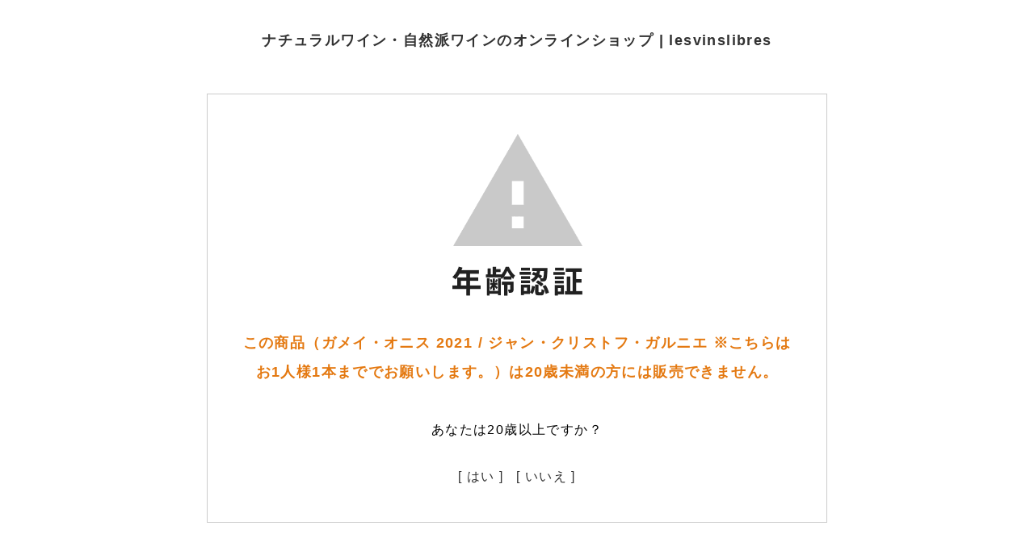

--- FILE ---
content_type: text/html; charset=EUC-JP
request_url: https://lesvinslibres.com/?pid=168045378
body_size: 2890
content:
<!DOCTYPE html PUBLIC "-//W3C//DTD XHTML 1.0 Transitional//EN" "http://www.w3.org/TR/xhtml1/DTD/xhtml1-transitional.dtd">
<html xmlns:og="http://ogp.me/ns#" xmlns:fb="http://www.facebook.com/2008/fbml" xmlns:mixi="http://mixi-platform.com/ns#" xmlns="http://www.w3.org/1999/xhtml" xml:lang="ja" lang="ja" dir="ltr">
<head>
<meta http-equiv="content-type" content="text/html; charset=euc-jp" />
<meta http-equiv="X-UA-Compatible" content="IE=edge,chrome=1" />
<meta name="viewport" content="width=device-width,initial-scale=1">
<title>ガメイ・オニス 2021  / ジャン・クリストフ・ガルニエ ※こちらはお1人様1本まででお願いします。</title>
<meta name="Keywords" content="ナチュラルワイン,自然派ワイン,ナチュール,フランス,ワイン" />
<meta name="Description" content="滋賀県大津市で実店舗の自然派ワインショップ Les Vins Libres（レ ヴァン リーブル)の通販・オンラインショップです。ブドウ栽培から醸造方法まで一定の基準をクリアした、フランスのナチュラルワイン・自然派ワインのオンラインショップです。" />
<meta name="Author" content="" />
<meta name="Copyright" content="lesvinslibres" />
<meta http-equiv="content-style-type" content="text/css" />
<meta http-equiv="content-script-type" content="text/javascript" />
<link rel="stylesheet" href="https://img07.shop-pro.jp/PA01459/025/css/12/index.css?cmsp_timestamp=20260123183524" type="text/css" />
<link rel="stylesheet" href="https://img07.shop-pro.jp/PA01459/025/css/12/product.css?cmsp_timestamp=20260123183524" type="text/css" />

<link rel="alternate" type="application/rss+xml" title="rss" href="https://lesvinslibres.com/?mode=rss" />
<link rel="shortcut icon" href="https://img07.shop-pro.jp/PA01459/025/favicon.ico?cmsp_timestamp=20250318141317" />
<script type="text/javascript" src="//ajax.googleapis.com/ajax/libs/jquery/1.11.0/jquery.min.js" ></script>
<meta property="og:title" content="ガメイ・オニス 2021  / ジャン・クリストフ・ガルニエ ※こちらはお1人様1本まででお願いします。" />
<meta property="og:description" content="滋賀県大津市で実店舗の自然派ワインショップ Les Vins Libres（レ ヴァン リーブル)の通販・オンラインショップです。ブドウ栽培から醸造方法まで一定の基準をクリアした、フランスのナチュラルワイン・自然派ワインのオンラインショップです。" />
<meta property="og:url" content="https://lesvinslibres.com?pid=168045378" />
<meta property="og:site_name" content="ナチュラルワイン・自然派ワインのオンラインショップ  |  lesvinslibres " />
<script src="https://ajax.googleapis.com/ajax/libs/jquery/1.8.2/jquery.min.js"></script>
<script src="https://file003.shop-pro.jp/PA01459/025/js/zdo_drawer_menu.js"></script>
<script src="https://file003.shop-pro.jp/PA01459/025/js/accordion.js"></script>


<link href="https://fonts.googleapis.com/css?family=Oswald&display=swap" rel="stylesheet">
<link rel="stylesheet" href="https://file003.shop-pro.jp/PA01459/025/js/bxslider/jquery.bxslider.min.css">
<link rel="stylesheet" href="https://file003.shop-pro.jp/PA01459/025/js/OwlCarousel2/assets/owl.carousel.min.css">
<link rel="stylesheet" href="https://file003.shop-pro.jp/PA01459/025/js/OwlCarousel2/assets/owl.theme.default.min.css">

<link rel="stylesheet" href="https://file003.shop-pro.jp/PA01459/025/css/common.css">

<link href="https://file003.shop-pro.jp/PA01459/025/css/zdo_drawer_menu.css" rel="stylesheet">
<link href="https://file003.shop-pro.jp/PA01459/025/css/accordion.css" rel="stylesheet">

<link href="https://file003.shop-pro.jp/PA01459/025/css/contents-30.css" rel="stylesheet">
<link href="https://file003.shop-pro.jp/PA01459/025/css/contents-smt-20.css" media="screen and (max-width: 769px)" rel="stylesheet">
    

<link href="https://fonts.googleapis.com/css2?family=Open+Sans+Condensed:wght@300&display=swap" rel="stylesheet">
<link href="https://fonts.googleapis.com/css2?family=Dancing+Script:wght@400;500;600&display=swap" rel="stylesheet">
<link href="https://fonts.googleapis.com/css2?family=Pathway+Gothic+One&display=swap" rel="stylesheet">


<script>
  var Colorme = {"page":"age_restriction","shop":{"account_id":"PA01459025","title":"\u30ca\u30c1\u30e5\u30e9\u30eb\u30ef\u30a4\u30f3\u30fb\u81ea\u7136\u6d3e\u30ef\u30a4\u30f3\u306e\u30aa\u30f3\u30e9\u30a4\u30f3\u30b7\u30e7\u30c3\u30d7  |  lesvinslibres "},"basket":{"total_price":0,"items":[]},"customer":{"id":null},"inventory_control":"product","product":{"shop_uid":"PA01459025","id":168045378,"name":"\u30ac\u30e1\u30a4\u30fb\u30aa\u30cb\u30b9 2021  \/ \u30b8\u30e3\u30f3\u30fb\u30af\u30ea\u30b9\u30c8\u30d5\u30fb\u30ac\u30eb\u30cb\u30a8 \u203b\u3053\u3061\u3089\u306f\u304a1\u4eba\u69d81\u672c\u307e\u3067\u3067\u304a\u9858\u3044\u3057\u307e\u3059\u3002","model_number":"","stock_num":0,"sales_price":3600,"sales_price_including_tax":3960,"variants":[],"category":{"id_big":2666222,"id_small":0},"groups":[{"id":2499307},{"id":2536671},{"id":2595633},{"id":2595680}],"members_price":3600,"members_price_including_tax":3960}};

  (function() {
    function insertScriptTags() {
      var scriptTagDetails = [];
      var entry = document.getElementsByTagName('script')[0];

      scriptTagDetails.forEach(function(tagDetail) {
        var script = document.createElement('script');

        script.type = 'text/javascript';
        script.src = tagDetail.src;
        script.async = true;

        if( tagDetail.integrity ) {
          script.integrity = tagDetail.integrity;
          script.setAttribute('crossorigin', 'anonymous');
        }

        entry.parentNode.insertBefore(script, entry);
      })
    }

    window.addEventListener('load', insertScriptTags, false);
  })();
</script>
<script async src="https://zen.one/analytics.js"></script>
</head>
<body>
<meta name="colorme-acc-payload" content="?st=1&pt=10029&ut=168045378&at=PA01459025&v=20260130012939&re=&cn=c5051ea3ea9fdee852f9e0b2142dc951" width="1" height="1" alt="" /><script>!function(){"use strict";Array.prototype.slice.call(document.getElementsByTagName("script")).filter((function(t){return t.src&&t.src.match(new RegExp("dist/acc-track.js$"))})).forEach((function(t){return document.body.removeChild(t)})),function t(c){var r=arguments.length>1&&void 0!==arguments[1]?arguments[1]:0;if(!(r>=c.length)){var e=document.createElement("script");e.onerror=function(){return t(c,r+1)},e.src="https://"+c[r]+"/dist/acc-track.js?rev=3",document.body.appendChild(e)}}(["acclog001.shop-pro.jp","acclog002.shop-pro.jp"])}();</script><link rel="stylesheet" href="./css/age_restriction.css" />
<div id="header_i" class="header">
  <h1 id="logo_i" class="logo"><a href="https://lesvinslibres.com/">ナチュラルワイン・自然派ワインのオンラインショップ  |  lesvinslibres </a></h1>
</div>
<div id="main_i" class="main">
  <form name="form" method="post" action="?pid=168045378" >
    <img src="https://img.shop-pro.jp/img/age_restriction/validation_img.png?cmsp_timestamp=20230302" alt="年齢認証">
    <p id="validation_txt_i" class="validation_txt">この商品（ガメイ・オニス 2021  / ジャン・クリストフ・ガルニエ ※こちらはお1人様1本まででお願いします。）は20歳未満の方には販売できません。</p>
    <p id="validation_txt_sub_i" class="validation_txt_sub">あなたは20歳以上ですか？</p>
    <input type="hidden" name="restricted_age_agree" value ="1"/>
    <div id="validation_select_yes" class="validation_select">
      <a href="#" onclick="document.form.submit();return false;">[ はい ]</a>
    </div>
    <div id="validation_select_no" class="validation_select">
      <a href="https://lesvinslibres.com/">[ いいえ ]</a>
    </div>
  </form>
</div>
<div id="footer_i" class="footer">
  <a href='https://shop-pro.jp' target='_blank'>カラーミーショップ</a> Copyright (C) 2005-2026 <a href='https://pepabo.com/' target='_blank'>GMOペパボ株式会社</a> All Rights Reserved.
</div><script type="text/javascript" src="https://lesvinslibres.com/js/cart.js" ></script>
<script type="text/javascript" src="https://lesvinslibres.com/js/async_cart_in.js" ></script>
<script type="text/javascript" src="https://lesvinslibres.com/js/product_stock.js" ></script>
<script type="text/javascript" src="https://lesvinslibres.com/js/js.cookie.js" ></script>
<script type="text/javascript" src="https://lesvinslibres.com/js/favorite_button.js" ></script>
</body></html>

--- FILE ---
content_type: text/css
request_url: https://file003.shop-pro.jp/PA01459/025/css/contents-30.css
body_size: 3053
content:
@charset "UTF-8";
/*======================
common styles
======================*/
/*変数定義*/
:root{
	--color-emerald: #01a5b0;
}

img{
-webkit-backface-visibility: hidden;
}

/*ユーティリティ*/
*{
	box-sizing: border-box;
}

p{
	margin-bottom: 1em;
}
p:last-child{
	margin-bottom: 0;
}
a{
	display: inline-block;
	transition: all 0.3s;
}
a:hover{
	text-decoration: none;
}

.btn{
	display: inline-block;
	width: 16rem;
	max-width: 100%;
	padding: 1rem;
	text-align: center;
	line-height: 1;
}
.btn:hover{
	text-decoration: none;
}
.btn-black{
	background: black;
	color:white;
}
.btn-black:hover{
	color: black;
}
.btn-white{
	background: white;
	color:black;
}
.btn-transparent{
	background: transparent;
	color:black;
	box-shadow: inset 0px 0px 0px 1px rgba(0,0,0,0.8);
}
.btn-transparent:hover{
	color: black;
}
.btn-fullWidth{
	width: 100%;
}
.btn-arrow{
	position: relative;
}
.btn-arrow:before{
	content: '';
	display: block;
	position: absolute;
	top: 1rem;
	right: 2rem;
	width: .8rem;
	height: .8rem;
	border: .2rem solid;
	border-color: black transparent transparent black;
	transform: rotate(135deg);
}

.bg-grey{
	background: #ededed;
}

section{
	padding: 50px 0;
}
.section-nop{
	padding: 0;
}
.section-header{
	text-align: center;
	margin-bottom: 8px;
}

.row > .inner{
	width: 90%;
	max-width: 1000px;
	margin-left: auto;
	margin-right: auto;
}
.article:after{
	display: block;
	clear: both;
	content: "";
}
.set-title{
	text-align: center;
	font-weight: bold;
	font-size: 20px;
	font-weight: bold;
	margin: 12px 0 6px 0;
}
.set-price{
	text-align: center;
	font-weight: bold;
	font-size: 30px;
	line-height: 30px;
	font-family: 'Pathway Gothic One', sans-serif;
}
.set-price span{
	font-weight: normal;
	font-size: 16px;
}



/* header */
header{
	position: relative;
}
header .header-nav{
	position: absolute;
	left: 20px;
	top: 20px;
	z-index: 100;
}
.header-nav .global-nav{
	display: flex;
	flex-wrap: wrap;
	justify-content:center;
	letter-spacing: -.4em;
	position: fixed;
}
.header-nav .global-nav li{
	position: relative;
	display: inline-block;
	padding: 0 .5rem;
	font-size: 20px;
	letter-spacing: 2px;
	line-height: 1;
	font-family: 'Open Sans Condensed', sans-serif;
}
.header-nav .global-nav li button{
	font-family: 'Open Sans Condensed', sans-serif;
	letter-spacing: 2px;
	font-size: 20px;
	margin: 0;
	padding: .5rem .8rem;
    border-radius: .4em;
	
}
.header-nav .global-nav li:before{
	content: '';
	position: absolute;
	top: .5rem;
	right: 0;
	height: 1rem;
}
.header-nav .global-nav li:last-child:before{
	display: none;
}
.header-nav .global-nav li a{
	display: inline-block;
	padding: .5rem .8rem;
	border-radius: .4em;
}
.header-nav .global-nav li a:hover{
	color: black;
	box-shadow: none;
}
.top-copy{
	text-align: center;
	position: absolute;
	bottom: -60px;
	left: 50%;
	margin-left: -425px;
	z-index: 100;
	width: 850px;
	font-family: 'Dancing Script', cursive;
}
.top-copy img{
	width: 850px;
	height: auto;
}
.social-nav li.myicon{
	position: absolute;
    top: 26px;
    right: 134px;
    z-index: 100;
}
.social-nav li.carticon{
	position: fixed;
    top: 23px;
    right: 68px;
    z-index: 100;
}
.social-nav li{
	display: inline-block;
	font-size: 13px;
}
.social-nav li a{
	display: block;
	border-radius: 50%;
}
.social-nav li a:hover{
	background:none;
	transform: scale(1.1);
}
.social-nav li img{
	width: 23px;
	height: auto;
	margin-right: 4px;
}

.search-form{
	position: absolute;
	top: 20px;
	right: 190px;
	z-index: 100;
}
.search-form .searchfield {
	font-size: .85rem;
	width: 12rem;
	height: 2rem;
	padding: .5rem 1rem;
	margin-right: .2rem;
	border:none;
	border-radius: 2rem;
	outline: none;
	box-shadow: inset 3px 3px 7px 0 rgba(0,0,0,.4);
}
.search-form .searchfield::placeholder {
	color: #aaa;
}
.search-form .searchsubmit {
	background:url("../images/icon-search.png") no-repeat 0 0 /contain;
	width: 2rem;
	height: 2rem;
	padding: 0;
	border: none;
	vertical-align: bottom;
	cursor: pointer;
	transition: all 0.2s;
}
.search-form .searchsubmit:hover{
	transform: scale(1.2);
}

.mobile-navigation{
	display: none;
}
.toptext1{
	text-align: center;
}
.webcopy{
	text-align: center;
	font-size: 28px;
	margin-bottom: 10px;
	font-weight: bold;
	letter-spacing: 2px;
}
/* footer */
footer{
	padding-top: 5rem;
	padding-bottom: 3rem;
	background: url("../img/footer-bg.png") no-repeat center bottom /50%;
}
footer .footer-inner{
	max-width: 90%;
	font-size: 14px;
	margin-left: auto;
	margin-right: auto;
	position: relative;
}
footer .footer-inner:after{
	display: block;
	clear: both;
	content: "";
}
.footer-inner ul li{
	margin-bottom: 8px;
}
footer nav ul{
	float: left;
	margin-right: 3rem;
}
footer .bland{
	position: relative;
	float: right;
	text-align: right;
}
footer .bland .logo{
	max-width: 6.25rem;
	margin-bottom: .5rem;
}
footer .bland ul li{
	display: inline-block;
	padding: .4rem;
}
footer .bland ul li img{
	max-width: 2rem;
}
footer .bland ul li a{
	display: inline-block;
	border-radius: 50%;
}
footer .bland ul li a:hover{
	background:none;
	transform: scale(1.2);
}
footer .copyright{
	position: absolute;
	right: 0;
	bottom: 0;
	white-space: nowrap;
}




/* HOME styles ======================================= */
.toptextarea{
	width: 1200px;
	margin: 80px auto 80px auto;
}
.topbn li{
	float: left;
	margin: 0 6px;
}
.topbn li img{
	width: 282px;
	height: auto;
}
.wineset img{
	width: 190px;
	height: auto;
}
.title-jp{
	text-align: center;
}
.favorite img{
	width: 154px;
	height: auto;
}
.checked img{
	width: 158px;
	height: auto;
}

/* HERO IMAGE */
.hero_image-section{
	position: relative;
	padding: 0;
}
.caption{
	position: absolute;
	top: 30px;
	margin-left: -128px;
	z-index: 100;
	left: 50%;
	text-align: center;
}
.caption h1{
	font-size: 10px;
	margin-bottom: 8px;
}
.caption img{
	width: 150px;
}


.caption .rightside{
	right: 13%;
	transform: translate(0,-50%);
	width: 15vw;
	max-width: 12rem;
}
.caption .leftside{
	left: 2%;
	transform: translate(0,-50%);
	width: 2vw;
	max-width: 1.1rem;
}

.bxslider{
	margin:0px;
}
.bx-wrapper {
	position: relative;
	box-shadow: none;
	border: none;
	margin-bottom: 0;
}
.bx-wrapper img {
	width:100%;
}
.bx-wrapper .bx-pager.bx-default-pager a{
	background-color: white;
}
.bx-wrapper .bx-pager.bx-default-pager a.active, .bx-wrapper .bx-pager.bx-default-pager a:focus, .bx-wrapper .bx-pager.bx-default-pager a:hover{
	box-shadow: none;
}
.bx-wrapper .bx-pager{
	position: absolute;
	bottom: 2rem;
}
.slider > div:not(:first-child){
	display: none;
}

.content-section{
	width: 80%;
	margin: 0 auto;
	padding: 0;
}
.about-bg{
	background: url(../images/about-bg.jpg) no-repeat 50% 50%;
	background-size: cover;
	min-height: 500px;
	color: #fff;
}
.about-bg h3{
	width: 190px;
	text-align: center;
	position: absolute;
	left: 50%;
	margin: 180px 0 0 -95px;
}
.about-bg h3 img{
	width: 190px;
	
}
.about-bg p a{
	text-align: center;
	position: absolute;
	left: 50%;
	margin: 260px 0 0 -140px;
	padding: 10px;
	z-index: 1000;
	display: block;
	color: #fff;
	border: 2px solid #fff;
	width: 280px;
	
	border-top-left-radius: 100px;
  border-top-right-radius: 100px;
  border-bottom-right-radius: 100px;
  border-bottom-left-radius: 100px;
}

/* LEAD */
.lead-section{
	background: url("../../img/bg-about.png") no-repeat center center /95%;
}
.lead-section h2{
	font-size: 1.7rem;
	font-weight: bold;
	margin-bottom: 1rem;
}
.lead-section .lead{
	font-size: 1.2rem;
	line-height: 2;
}



/* SPOT */
.spot-section .button-group{
	letter-spacing: -.4em;
}
.spot-section .button-group li{
	display: inline-block;
	letter-spacing: normal;
	padding: .3em;
}
.spot-section .button-group li a{
	display: inline-block;
	border: 1px solid #222;
	border-radius: 2rem;
	padding: .3em 1em;
	cursor: pointer;
}
.spot-section .button-group li a:hover{
	text-decoration: none;
	box-shadow: none;
}
.spot-section article{
	position: relative;
	padding-top: .3rem;
}
.spot-section article.new:before{
	content: 'NEW';
	position: absolute;
	display: flex;
	align-items: center;
	justify-content: center;
	top:0;
	right: -.3rem;
	text-align: center;
	font-family: 'Oswald' ;
	font-size: 1.1rem;
	line-height: 4rem;
	color: white;
	width: 4rem;
	height: 4rem;
	background: #01a5b0;
	border-radius: 50%;
	z-index: 1;
}
.spot-section .article-photo a{
	display: block;
	overflow: hidden;
}
.spot-section .article-photo a img{
	transition: all 0.4s;
}
.spot-section .article-photo a:hover img{
	transform: scale(1.1);
}
.spot-section .article-info{
	text-align: left;
}
.spot-section .meta{
	position: relative;
	font-size: .85rem;
	letter-spacing: 0;
	margin: .5rem 0;
}
.spot-section .meta .category a{
	display: inline-block;
	background: black;
	color: white;
	padding: 0 1em;
	margin-right: .5rem;
}
.spot-section .meta .category a:hover{
	text-decoration: none;
	color: black;
}
.spot-section .meta .date{
	position: absolute;
	right: 0;
}
.spot-section .title{
	font-weight: bold;
}
.spot-section .owl-nav{
	text-align: center;
}
.owl-carousel .owl-nav button.owl-next, .owl-carousel .owl-nav button.owl-prev, .owl-carousel button.owl-dot{
	padding: 0 0 .3rem !important;
}
.spot-section .owl-nav button{
	display: inline-block;
	border: 1px solid black !important;
	width: 2.5rem;
	height: 2.5rem;
	font-size: 1.6rem !important;
	line-height: 1 !important;
	text-align: center;
	transition: all 0.2s;
	outline: none;
	border-radius: 0;
	cursor: pointer;
}
.spot-section .owl-nav button.owl-next{
	border-left:none !important;
}
.spot-section .owl-nav button span {
	background: red;
	display: inline-block;
}

.spot-section .owl-nav button:hover span {
	transform: scale(1.1);
	display: inline-block;
}
.spot-section .owl-dots{
	display: none;
}
.winebox{
	float: left;
	width: 23%;
	margin: 0 1% 50px 1%;
}
.itemname{
	line-height: 1.5;
}
.itemprice{
	text-align: center;
	font-weight: bold;
	font-size: 22px;
	font-family: 'Pathway Gothic One', sans-serif;
}
.itemprice span{
	font-weight: normal;
	font-size: 12px;
}
.blogbox{
	float: left;
	width: 31%;
	margin: 0 1% 50px 1%;
}
.blogname{
	font-weight: bold;
	font-size: 20px;
}
p.date{
	margin-bottom: 0;
}
.blogbox p{
	padding-bottom: 0 !important;
}
.bt a{
	display: block;
	border: 1px solid #333;
	color: #333;
	text-decoration: none;
	padding: 16px;
	margin: 0 auto;
	width: 280px;
	text-align: center;
}


/* NEWS */
.news-section{
	margin-top: 120px;
}
.news-section .news-list{
	margin-top: 3rem;
	margin-bottom: 1rem;
}
.news-section .news-list dt{
	float: left;
	padding-left: 2rem;
}
.news-section .news-list dd {
	margin-bottom: 1.5rem;
	padding-left: 13rem;
	padding-bottom: 1.5rem;
	border-bottom:1px solid #dadada;
}
.news-section .news-list dd:last-child{
	border:none;
}
.news-section .news-list dd .category {
	display: inline-block;
	margin-right: .5rem;
	margin-bottom: 0;
}
.news-section .news-list dd .category a{
	background: #eeeeee;
	padding: .5rem;
	line-height: 1;
}
.news-section .news-list dd .category a:hover{
	box-shadow: none;

}
.news-section .news-list dd .title {
	display: inline-block;
}

.winenowa{
	float: left;
	width: 45%;
	border: 1px solid #999;
}
.instagrambox{
	float: right;
    width: 52%;
    overflow-y: scroll;
    border: 1px solid #999;
}
.boxpadding{
	padding: 8% 5%;
}
.winenowa-left{
	width: 30%;
	float: left;
}
.winenowa-right{
	width: 66%;
	float: right;
}
.winenowa-right p{
	line-height: 1.8;
}
.winenowa-logo img{
	width: 220px;
}
.winenowa-copy{
	font-weight: bold;
	font-size: 22px;
	line-height: 1.8;
	margin: 8px 0;
}
.bt-winenowa a{
	display: block;
	background: #30ebae;
	text-align: center;
	color: #333;
	text-decoration: none;
	padding: 10px 8px;
	font-size: 16px;
	
	border-top-left-radius: 100px;
  border-top-right-radius: 100px;
  border-bottom-right-radius: 100px;
  border-bottom-left-radius: 100px;
}
.bt-wineselect a{
	display: block;
	background: #222;
	text-align: center;
	color: #fff;
	text-decoration: none;
	padding: 10px 8px;
	font-size: 16px;
	
	border-top-left-radius: 100px;
  border-top-right-radius: 100px;
  border-bottom-right-radius: 100px;
  border-bottom-left-radius: 100px;
}
.bland img{
	width: 150px;
}
.bland h2{
	font-size: 12px;
}
.footer-sns{
	clear: both;
	float: right;
	padding: 30px 0;
}
.footer-sns li{
	float: left;
	width: 36px;
	margin: 0 6px;
}
.footer-sns li img{
	width: 36px;
	height: auto;
}



.footer-price{
	width: 100%;
	background: #eaeaea;
	padding: 40px 0;
}
.footer-price-text{
	text-align: center;
	font-size: 40px;
	font-weight: bold;
	font-family: 'Pathway Gothic One', sans-serif;
	letter-spacing: 3px;
}
.footer-price-text span{
	font-size: 18px;
}
.footer-price-text span.price1{
	font-size: 54px;
}

.footer-sns li img{
	width: 36px;
	height: auto;
}

.favoritearea{
	margin: 40px auto 0 auto;
}
.smt-off{
	display: block;
}
.smt-bon{
	display: none;
}

footer .footer-inner {
    max-width: 90%;
    font-size: 12px;
    margin-left: auto;
    margin-right: auto;
    position: relative;
}

